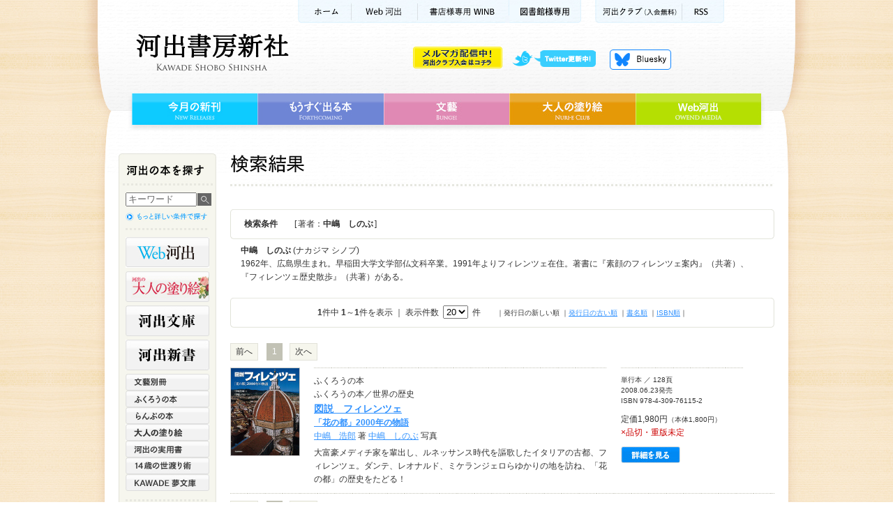

--- FILE ---
content_type: text/html;charset=utf-8
request_url: https://www.kawade.co.jp/np/search_result.html?writer_id=11094
body_size: 17604
content:
<!DOCTYPE html PUBLIC "-//W3C//DTD XHTML 1.0 Transitional//EN" "http://www.w3.org/TR/xhtml1/DTD/xhtml1-transitional.dtd">










<html xmlns="http://www.w3.org/1999/xhtml" xml:lang="ja" lang="ja">
<head>
<meta http-equiv="Content-Type" content="text/html; charset=utf-8" />
<meta http-equiv="Content-Style-Type" content="text/css" />
<meta http-equiv="Content-Script-Type" content="text/javascript" />

<title>中嶋　しのぶ｜著者｜河出書房新社</title>
<meta name="description" content="[ 著者：中嶋　しのぶ ]で検索した結果、1件見つかりました。1件目から1件目までを表示しています。『図説　フィレンツェ』" />
<link rel="stylesheet" href="/cmn/import.css" type="text/css" />
<link rel="stylesheet" type="text/css" media="all" href="/cmn/font-st.css" />
<script type="text/javascript" src="/cmn/js/jquery.js"></script>
<script type="text/javascript" src="/cmn/js/scroll.js"></script>
<script type="text/javascript" src="/cmn/js/rollover.js"></script>
<script type="text/javascript" src="/cmn/js/searchbox.js" ></script>

<script type="text/javascript">
function addBasket(s){
 $('#frmBasket :input[name=goods_id]').val(s);
 $('#frmBasket')[0].submit();
}

function doCheckSubmit(){
 var check_flag = false;
 var chbx = $("input:checkbox[name^='goods_id']");
 $.each(chbx,function(i) {
    if ($(this).attr('checked')==true) {
        check_flag = true;
        return false;
    }
 });
 if(check_flag==false){
  alert("チェックされていません");
  return false;
 }
 return true;
}

</script>

</head>

<body id="search">
<a name="pagetop" id="pagetop"></a>

<!-- コンテナ -->
<div id="container">

<!-- ヘッダー背景 -->
<div id="wrapperHead">

<!-- ヘッダー -->
<div id="header" class="clearfix">







<!-- Google tag (gtag.js) -->
<script async src="https://www.googletagmanager.com/gtag/js?id=G-78HVTLHMNX"></script>
<script>
  window.dataLayer = window.dataLayer || [];
  function gtag(){dataLayer.push(arguments);}
  gtag('js', new Date());

  gtag('config', 'G-78HVTLHMNX');
</script>

<script type="text/javascript" src="/cmn/js/dropdown.js" ></script>

<p id="kwkr_bnr"><a href="https://www.kawade.co.jp/kawakura/"><img src="/cmn/img/kawakura_bnr_off.gif" width="128" height="31" alt="メルマガ配信中 河出クラブ入会はコチラ" /></a></p>

<!-- サブメニュー -->
<ul class="subMenu">
<li class="sm01"><a href="https://www.kawade.co.jp/">ホーム</a></li>
<li class="sm02"><a href="https://web.kawade.co.jp/" target="_blank">Web河出</a></li>
<!--li class="sm02"><a href="https://www.kawade.co.jp/mobile/index.html" target="_blank">携帯サイト</a></li-->
<!--li class="sm03"><a href="https://www.kawade.co.jp/english.html">ENGLISH</a></li-->
<li class="sm04"><a href="https://www.kawade.co.jp/np/winb/" target="_blank">書店様用WINB</a></li>
<li class="sm07"><a href="https://www.kawade.co.jp/libraryspecial/" target="_blank">図書館様専用</a></li>
<li class="sm05"><a href="https://www.kawade.co.jp/kawakura/">河出クラブ(入会無料)</a></li>
<li class="sm06"><a href="https://www.kawade.co.jp/np/rss/index.rdf">RSS</a></li>
</ul>
<!-- //サブメニュー -->

<!-- ロゴ -->
<p class="logo"><a href="https://www.kawade.co.jp/">河出書房新社</a></p>
<!-- //ロゴ -->

<!-- ヘッダーメニュー -->
<ul class="headerMenu">
<li class="hm01"><a class="nm">twitter更新中</a>
<ul id="pulldown">
<li><a href="https://twitter.com/Kawade_shobo" target="_blank">河出書房新社<!--(@Kawade_shobo)--></a></li>
<li><a href="https://twitter.com/kawade_bunko" target="_blank">河出文庫<!--(@kawade_bunko)--></a></li>
<li><a href="https://twitter.com/kawade_jitsuyou" target="_blank">河出の実用書<!--(@kawade_honyaku)--></a></li>
<li><a href="https://twitter.com/kawade_honyaku" target="_blank">翻訳書<!--(@kawade_honyaku)--></a></li>
<li><a href="https://twitter.com/Kawade_bungei" target="_blank">文藝<!--(@Kawade_bungei)--></a></li>
<li><a href="https://twitter.com/Kawade_books" target="_blank">河出新書・人文書<!--(@Kawade_books)--></a></li>
<li><a href="https://twitter.com/kawade_spin" target="_blank">雑誌 スピン／spin</a></li>
</ul>
</li>
<li class="hm04"><a href="https://bsky.app/profile/kawade.co.jp" target="_blank">Bluesky更新中！</a></li>
<!--<li class="hm02"><a href="https://www.kawade.co.jp/np/cart.html">買い物かご</a></li>
<li class="hm03"><a href="https://www.kawade.co.jp/guide.html">購入ガイド</a></li>-->
</ul>
<!-- //ヘッダーメニュー -->

<!-- グローバルメニュー -->
<ul class="globalMenu">
<li class="gm01"><a href="https://www.kawade.co.jp/np/newbooks.html">今月の新刊</a></li>
<li class="gm02"><a href="https://www.kawade.co.jp/np/comingbooks.html">もうすぐ出る本</a></li>
<li class="gm03"><a href="https://www.kawade.co.jp/np/bungei.html">文藝</a></li>
<li class="gm04"><a href="https://www.otonano-nurie.com/" target="_blank">大人の塗り絵</a></li>
<li class="gm05"><a href="https://web.kawade.co.jp/" target="_blank">Web河出</a></li>
</ul>
<!-- //グローバルメニュー -->
</div>
<!-- //ヘッダー -->

<!-- メイン -->
<div id="main" class="clearfix">

<!-- メインナビ -->
<div class="mainNavi">







<script type="text/javascript">
var doneInit = false;
function chkLnavi(){
 if(doneInit==false){
 	$('#form1 :input[name=keyword]').val("");
 	doneInit = true;
 	$('#form1 :input[name=keyword]').css("color","black");
 }
}
</script>

<p class="naviTitle">河出の本を探す</p>

<!-- ナビボックス -->
<div class="naviBox">
<!-- ナビボックス内部 -->
<div class="naviBoxBody">

<!-- 書籍検索 -->
<div class="booksrch">

<form name="form1" id="form1" method="post" action="https://www.kawade.co.jp/np/search_r.html" class="booksrchForm" onsubmit="chkLnavi();">
<p class="searchfield">
<input name="keyword" id="keyword" type="text" value="キーワード" onfocus="chkLnavi();"/>
</p>
<p class="searchbtn">
<input type="image" value="送信" src="/cmn/img/l_search_btn_off.jpg" alt="検索" />
</p>
</form>
<p class="morelink"><a href="https://www.kawade.co.jp/np/search.html"><img src="/cmn/img/l_searchmore_off.jpg" alt="詳細検索" width="120" height="15" /></a></p>

</div>
<!-- //書籍検索 -->

<!-- ジャンル一覧 -->
<ul class="genreMenu01">
<li class="lm_webkawade"><a href="https://web.kawade.co.jp/" target="_blank">Web河出</a></li>
<li class="lm_otonano"><a href="https://www.otonano-nurie.com/" target="_blank">河出の大人の塗り絵</a></li>
<li class="lm_kawade"><a href="https://www.kawade.co.jp/np/bunko.html">河出文庫</a></li>
<li class="lm_sinsho"><a href="https://www.kawade.co.jp/np/sinsho.html">河出新書</a></li>
</ul>

<ul class="genreMenu02">
<li class="lm12"><a href="https://www.kawade.co.jp/np/geijyutu.html">文藝別冊</a></li>
<li class="lm04"><a href="https://www.kawade.co.jp/np/owl.html">ふくろうの本</a></li>
<li class="lm05"><a href="https://www.kawade.co.jp/np/lamp.html">らんぷの本</a></li>
<li class="lm_otona"><a href="https://www.kawade.co.jp/np/nurie.html" target="_blank">大人の塗り絵</a></li>
<li class="lm03"><a href="https://www.kawade.co.jp/np/jituyou.html">河出の実用書</a></li>

<li class="lm08"><a href="https://www.kawade.co.jp/np/yowatari.html">14歳の世渡り術</a></li>

<li class="lm07"><a href="https://www.kawade.co.jp/np/yume.html">KAWADE 夢文庫</a></li>







</ul>
<ul class="genreMenu03">
<li class="lm_bungo"><a href="https://www.kawade.co.jp/np/bungei.html">文藝</a></li>
</ul>

<ul class="genreList">
<li class="gl01"><a href="https://www.kawade.co.jp/np/serieslist.html"><img src="/cmn/img/l_series_off.jpg" alt="全シリーズ一覧" width="84" height="14" /></a></li>
<li class="gl02"><a href="https://www.kawade.co.jp/np/genrelist.html"><img src="/cmn/img/l_genre_off.jpg" alt="全ジャンル一覧" width="84" height="14" /></a></li>
<li class="gl03"><a href="https://www.kawade.co.jp/np/authorlist.html"><img src="/cmn/img/l_author_off.jpg" alt="著者一覧" width="60" height="14" /></a></li>
</ul>

<!-- //ジャンル一覧 -->

</div>
<!-- //ナビボックス内部 -->
</div>
<!-- //ナビボックス -->

<!-- バナー -->
<ul class="bannerBox">
<li class="l_review"><a href="https://www.kawade.co.jp/np/voice_list.html">本の感想をお寄せください</a></li>
<li class="l_WINB"><a href="https://www.kawade.co.jp/np/winb/" target="_blank">書店様専用WINB　WINBは書店様向けの注文受付・情報提供ページです</a></li>
<li class="l_ONLINE"><a href="https://store.shopping.yahoo.co.jp/kawade-onlineshop/" target="_blank">河出オンラインショップ</a></li>

<li class="l_ya"><a href="http://www.young-adult.net/" target="_blank">13歳からの読書 ヤングアダルト出版会</a></li>

</ul>
<!--<ul class="bannerchi">
<li class="l_chide"><a href="http://epub-tw.com/33751/" target="_blank"><img src="http://epub-tw.com/image/common/chichikakako_banner.jpg" width="135" alt="チチカカコ文庫目録詳細ページ"></a></li>
<li class="l_chitw"><a href="https://twitter.com/chichikakako5" target="_blank"><img src="http://epub-tw.com/image/common/chichikakako_twitter_banner.jpg" width="135" alt="chichikakako5のTwitter"></a></li>
</ul>-->
<!-- //バナー -->
</div>
<!-- メインナビ -->

<!-- メインコンテンツ -->
<div class="mainContents clearfix">



<!-- ページタイトル -->
<div class="titleBox">
<h1 class="searchTitle">検索結果</h1>
</div>
<!-- //ページタイトル -->












<script type="text/javascript">
function doPage(s){
 $('#page','#frmSearch').val(s);
 $('#frmSearch')[0].submit();
}
function doSort(s){
 $('#sort','#frmSearch').val(s);
 $('#frmSearch')[0].submit();
}
function doInit(){
 $("#limit").change(function(){ doPage(1); });
}
$(window).load(doInit);
</script>

<form name="frmSearch" id="frmSearch" method="post" action="/np/search_r.html" onsubmit="doAjaxCheck();return false;">
<input type="hidden" name="page" id="page" value="1"/>
<input type="hidden" name="sort" value="0" id="sort">
<input type="hidden" name="writer_id" value="11094" id="writer_id">
<input type="hidden" name="ser_id" value="0" id="ser_id">
<input type="hidden" name="cat_id" value="0" id="cat_id">

<!-- 検索ボックス -->
<div class="searchBox">
<!-- 検索条件表示 -->
<div style="background: url(/cmn/img/searchbox_sub_bg.jpg) no-repeat;">
<table border="0" cellpadding="0" cellspacing="0" class="searchBoxHead textM">
<tr>
<th>検索条件</th><td>[&thinsp;著者：<strong>中嶋　しのぶ</strong>&thinsp;]</td>
</tr>
</table>
</div>
<!-- 検索条件表示 -->


</div>
<!-- //検索ボックス -->


<div id="authorInfo">
<p class="result textM"><strong>中嶋　しのぶ</strong>&nbsp;(ナカジマ シノブ)</p>
<p class="result textM">1962年、広島県生まれ。早稲田大学文学部仏文科卒業。1991年よりフィレンツェ在住。著書に『素顔のフィレンツェ案内』（共著）、『フィレンツェ歴史散歩』（共著）がある。</p>
</div>

<!-- 表示件数 -->

<div class="displayBox">
<p class="result textM"><strong>1</strong>件中&nbsp;<strong>1</strong>～<strong>1</strong>件を表示&nbsp;｜&nbsp;表示件数&nbsp;
<select name="limit" id="limit"><option value="20" selected="selected">20</option>
<option value="30">30</option>
<option value="50">50</option></select>
&nbsp;件
</p>
<ul class="sort textS">
<li>｜発行日の新しい順</li>


<li>｜<a href="#" onclick="doSort(1);return false;">発行日の古い順</a></li>

<li>｜<a href="#" onclick="doSort(2);return false;">書名順</a></li>

<li>｜<a href="#" onclick="doSort(3);return false;">ISBN順</a>｜</li>
</ul>
</div>
<!-- 表示件数 -->
</form>



<form name="basket" id="basket" method="post" action="/np/cart.html" onsubmit="return doCheckSubmit();" style="margin:0">
<input type="hidden" name="btnRegist" value="true"/>


<!-- ページャー -->
<div class="pagerBox clearfix">
<div class="pager">

<ul class="pageNavi textM"><li class="ahead">前へ</li><li class="serect">1</li><li class="next">次へ</li></ul>
         
</div>
<!--<div class="cartCeck"><input type="image" src="/cmn/img/btn_check.jpg" alt="チェックした本をまとめて買い物かごへ" class="cartCeckBtn" /></div>-->
</div>
<!-- //ページャー -->













<!-- リストボックス -->
<table class="booklistBox" border="0" cellpadding="0" cellspacing="0">
<tr>
<td class="listCover"><a href="/np/isbn/9784309761152/"><img src="/img/cover_s/9784309761152.jpg" alt="図説　フィレンツェ" title="図説　フィレンツェ" width="98" /></a></td>
<td>
<div class="booklistL">
<p class="genre textM">ふくろうの本</p>
<p class="series textM">ふくろうの本／世界の歴史</p>
<p class="title"><a href="/np/isbn/9784309761152/"><strong>

<!-- <span class="textM">全集・シリーズ</span>　 -->
<span class="textL">図説　フィレンツェ</span>



<br /><span class="textM">「花の都」2000年の物語</span>


</strong></a></p>
<p class="author textM">

<a href="/np/search_result.html?writer_id=01565">中嶋　浩郎</a> 著&nbsp;<a href="/np/search_result.html?writer_id=11094">中嶋　しのぶ</a> 写真


</p>
<p class="intro textM">大富豪メディチ家を輩出し、ルネッサンス時代を謳歌したイタリアの古都、フィレンツェ。ダンテ、レオナルド、ミケランジェロらゆかりの地を訪ね、「花の都」の歴史をたどる！</p>
</div>
</td>
<td>
<div class="booklistR">
<ul class="info textS">
<li>単行本&nbsp;／&nbsp;128頁</li>
<li>2008.06.23発売</li>
<li>ISBN&nbsp;978-4-309-76115-2</li>
</ul>
<p><span class="price textM">定価1,980円</span><span class="tax textS">（本体1,800円）</span></p>
<p><span class="stock textM">×品切・重版未定</span></p>
<div class="listBtn"><a href="/np/isbn/9784309761152/"><img src="/cmn/img/btn_detail2_off.jpg" alt="詳細を見る" class="btnDetail" /></a>
<!---->
</div>
</div>
</td>
<!---->
</tr>
</table>
<!-- //リストボックス -->




<!-- ページャー -->
<div class="pagerBox clearfix pagerFoot">
<div class="pager">

<ul class="pageNavi textM"><li class="ahead">前へ</li><li class="serect">1</li><li class="next">次へ</li></ul>
                 
</div>
<!--<div class="cartCeck"><input type="image" src="/cmn/img/btn_check.jpg" alt="チェックした本をまとめて買い物かごへ" class="cartCeckBtn" /></div>-->
</div>
<!-- //ページャー -->

</form>

<form method="post" name="frmBasket" id="frmBasket" action="/np/cart.html" style="margin:0">
<input type="hidden" name="btnRegist" value="true"/>
<input type="hidden" name="goods_id" value=""/>
</form>

</div>
<!-- //メインコンテンツ -->

</div>
<!-- //メイン -->

<!-- フッタ -->
<div id="footer">







<ul class="footSubMenu">
<li class="fs01"><a href="https://www.kawade.co.jp/">ホーム</a></li>
<li class="fs02"><a href="https://www.kawade.co.jp/corporate/">会社情報</a></li>
<li class="fs03"><a href="https://www.kawade.co.jp/saiyo/">採用情報</a></li>
<li class="fs04"><a href="https://www.kawade.co.jp/privacy.html">個人情報保護方針</a></li>

<li class="fs06"><a href="https://www.kawade.co.jp/faq.html">よくある質問</a></li>

<li class="fs08"><a href="https://www.kawade.co.jp/sitemap.html">サイトマップ</a></li>
<li class="pagetop"><a href="#pagetop">ページトップへ</a></li>
</ul>

<div class="footLink">
<ul class="footMenu clearfix">
<li class="fm01"><a href="https://www.kawade.co.jp/np/newbooks.html">今月の新刊</a></li>
<li class="fm02"><a href="https://www.kawade.co.jp/np/comingbooks.html">もうすぐ出る本</a></li>
<li class="fm03"><a href="https://www.kawade.co.jp/np/bungei.html">文藝</a></li>
<li class="fm04"><a href="https://www.otonano-nurie.com/" target="_blank">大人の塗り絵</a></li>
<li class="fm05"><a href="https://web.kawade.co.jp/" target="_blank">Web河出</a></li>
</ul>
<p class="copyright">Kawade Shobo Shinsha　Copyright &copy; 2026 Kawade Shobo Shinsha, Publishers. All rights reserved. </p>
<p class="abj">ABJマーク「11281000」</p>
<p class="abjinfo">「ABJマークは、この電子書店・電子書籍配信サービスが、著作権者からコンテンツ使用許諾を得た正規版配信サービスであることを示す登録商標（登録番号第6091713号）です。</p>
</div>

<script type="text/javascript">

  var _gaq = _gaq || [];
  _gaq.push(['_setAccount', 'UA-23547887-2']);
  _gaq.push(['_setDomainName', 'kawade.co.jp']);
  _gaq.push(['_trackPageview']);

  (function() {
    var ga = document.createElement('script'); ga.type = 'text/javascript'; ga.async = true;
    ga.src = ('https:' == document.location.protocol ? 'https://ssl' : 'http://www') + '.google-analytics.com/ga.js';
    var s = document.getElementsByTagName('script')[0]; s.parentNode.insertBefore(ga, s);
  })();

</script>
</div>
<!-- //フッタ -->

</div>
<!-- //ヘッダー背景 -->

</div>
<!-- //コンテナ -->
</body>
</html>


--- FILE ---
content_type: text/css
request_url: https://www.kawade.co.jp/cmn/default.css
body_size: 731
content:
@charset "utf-8";

/*
===== CONTENTS =========================================

 // Site Outline //

	Site Name:  河出書房新社
	URL:  http://www.kawade.co.jp/


 // Font-size Adjustment //

	71% = 10px
	86% = 12px
	100% = 14px
	114% = 16px
	129% = 18px


 // CSS Index //

	1: Body and Base
		: General
	2: Link
		: Link with arrow

=======================================================
*/


/* ------------------------------
 // 1: Body and Base
------------------------------ */
body {
	margin: 0;
	padding: 0;
	color: #333;
	line-height: 1.6;
	background: url(img/background.jpg) repeat top center;
}


/* General
--------------------*/
h1, h2, h3, h4, h5, h6,
div, p, pre, ul, li, ol, dl, dt, dd,
address, form, blockquote{
	margin: 0;
	padding: 0;
}

img {
	border: 0px;
}

ul {
	list-style-type: none;
}

.layoutclear {
	clear: both;
}

.clearfix:after {
	content: ".";  /* 新しい要素を作る */
	display: block;  /* ブロックレベル要素に */
	clear: both;
	height: 0;
	visibility: hidden;
}

.clearfix {
	min-height: 1px;
}

* html .clearfix {
	height: 1px;
	/*\*//*/
	height: auto;
	overflow: hidden;
	/**/
}



/* ------------------------------
 // 2: Link
------------------------------ */
a:link{
	color: #3192ff;
	text-decoration: underline;
}

a:visited{
	color: #3192ff;
	text-decoration: underline;
}

a:hover{
	color: #3192ff;
	text-decoration: none;
}

a:active{
	color: #3192ff;
	text-decoration: none;
}


/* Link with arrow
--------------------*/


--- FILE ---
content_type: text/css
request_url: https://www.kawade.co.jp/cmn/static.css
body_size: 2539
content:
@charset "utf-8";

/*
===== CONTENTS =========================================

 // Site Outline //

	Site Name:  河出書房新社
	URL:  http://www.kawade.co.jp/


 // Font-size Adjustment //

	71% = 10px
	86% = 12px
	100% = 14px
	114% = 16px
	129% = 18px


 // CSS Index //

	1: Base
	2: label Page
	3: wadai Page
	4: mmg Page
	5: sitemap Page

=======================================================
*/

/*------------------------------
 // 静ページ h1 タイトル（全て）
------------------------------ */

.corporateTitle {
	background: url(img/t_corporate.jpg) left top no-repeat;
}

.linkTitle {
	background: url(img/t_link.jpg) left top no-repeat;	
}

.faqTitle {
	background: url(img/t_faq.jpg) left top no-repeat;	
}

.sitemapTitle {
	background: url(img/t_sitemap.jpg) left top no-repeat;	
}

.privacyTitle {
	background: url(img/t_privacy.jpg) left top no-repeat;	
}

.guideTitle {
	background: url(img/t_guide.jpg) left top no-repeat;	
}

.englishTitle {
	background: url(img/t_english.jpg) left top no-repeat;	
}

.mailmagazineTitle {
	background: url(img/t_mailmagazine.jpg) left top no-repeat;	
}

.saiyoTitle {
	background: url(img/t_saiyo.jpg) left top no-repeat;	
}

.bungeiawardTitle {
	background: url(img/t_bungeiaward.jpg) left top no-repeat;	
}

.bungeiawardTitle_kikan {
	background: url(img/t_bungeiaward_kikan.jpg) left top no-repeat;	
}

.bungeiawardnTitle {
	background: url(img/t_bungeiawardn.jpg) left top no-repeat;	
}

.bungeiawardnTitle_ayumi {
	background: url(img/t_bungeiawardn_ayumi.jpg) left top no-repeat;	
}

/* ------------------------------
 // faq.html
------------------------------ */

#faq{
	margin:0px 50px 0px 50px;
	}
	
#faq dl dt{
	background:url(img/faq_mark_q.gif) bottom left no-repeat;
	padding:1px 0px 2px 27px;
	color:#c28d42;
	font-weight:bold;
	margin:0px 0px 10px 0px;}
	
#faq dl dd{
	background:url(img/faq_mark_a.gif) top left no-repeat;
	margin:0px 0px 30px 0px;
	padding:0px 0px 4px 27px;}

/* ------------------------------
 // privacy.html
------------------------------ */
#privacy{
	margin:0px 50px 0px 50px;
	}
	
#privacy p{
	margin:0px 0px 20px 0px;
	}

#privacy ul{
	margin:0px 0px 20px 0px;
	}
	
#privacy ul li{
	margin:0px 0px 10px 0px;
	}
	

/* ------------------------------
 // corporate
------------------------------ */

#corporate{
	margin:10px 0px 0px 15px;
	}
	
#corporate h2{
	float:left;
	} 
	
table#company{
	border-collapse:collapse;
	margin:0px 0px 30px 130px;}

table#company td{
	background-color:#F5F2EA;
	border-top:1px dotted #C4B287;
	padding-bottom:7px;
	padding-left:10px;
	padding-top:7px;}

table#company th{
	text-align:left;
	border-top:1px dotted #C4B287;
	padding-bottom:7px;
	padding-left:10px;
	padding-top:7px;
	color:#666;}


.company_photo{
	float:right;
	margin:0px 5px 0px 0px;}
	
.company_lastline{
	border-bottom:1px dotted #C4B287;}

.map{
	margin:0px 0px 30px 130px;}

.mapinfo{
	float:left;
	margin:0px 20px 30px 150px;}

#norimono{
	float:left;}

/* ------------------------------
 // link.html
------------------------------ */
#link{
	margin:10px 0px 30px 15px;
	}

#link h2{
	float:left;
	} 

table#auther{
	border-collapse:collapse;
	margin:0px 0px 30px 130px;}
	
table#auther td{
	border-top:1px solid #ccc;
	padding-bottom:5px;
	padding-left:10px;
	padding-top:5px;}

table#auther th{
	text-align:left;
	border-top:1px solid #ccc;
	padding-bottom:5px;
	padding-left:10px;
	padding-top:5px;
	vertical-align:top;}

table#auther td a{
	text-decoration:none;
	background:url(img/linkiconpop.gif) top left no-repeat;
	padding:0px 0px 0px 13px;
	color:#3399cc;}

table#auther td a:hover{
	text-decoration:underline;
	color:#90c7e2;}

.link_lastline{
	border-bottom:1px solid #cccccc;}

#link dl{
	margin:0px 0px 0px 130px;
	line-height:2.0;}

#link dl dt{
	font-weight:bold;}
.kigyo{margin:20px 0px 0px 0px;}

#link dl dd a{
	text-decoration:none;
	background:url(img/linkiconpop.gif) top left no-repeat;
	padding:0px 0px 0px 13px;
	font-weight:bold;
	color:#3399cc;}

#link dl dd a:hover{
	text-decoration:underline;
	color:#90c7e2;}

.gyokai{
	display:block;
	font-size:86%;
	padding:0px 0px 13px 0px;
}

/* ------------------------------
 // guide.html
------------------------------ */

#guide{margin:0px 0px 0px 80px;}
	
#guide h2{margin-bottom:10px;}

#guide h2.cost{
	float:left;
	margin-right:5px;}	
	
#guide h3{
	font-size:13px;
	margin:0px 0px 5px 0px;
	padding:0px 0px 0px 53px;
	}
	
#guide h4{
	margin:20px 0px 5px 0px;
	color:#C00;
	}

#guidePre{margin-bottom:15px;}

#guidePre #use{float:left;}

#guidePre ul li{line-height:2.5;}

#guidePre ol li{line-height:1.7;}

#guidePre ol{
	display:inline;
	margin-right:50px;
	line-height:2.0;}

#guidePre ol a{
	margin:5px 0px 0px 0px;
	font-weight:bold;
	color:#006699;
	text-decoration:none;
	}

#guidePre ol a:hover{
	text-decoration:underline;
	}

.howto{
	margin:0px 30px 30px 0px;}
	
.step01{
	background:url(img/step01.gif) top left no-repeat;
	}
.step02{
	background:url(img/step02.gif) top left no-repeat;
	}	
.step03{
	background:url(img/step03.gif) top left no-repeat;
	}

.step01s, .step02s, .step03s{
	padding-left:45px;
	font-weight:bold;
	color:#666;
	}

.step01s{
	background:url(img/step01s.gif) top left no-repeat;
	}
.step02s{
	background:url(img/step02s.gif) top left no-repeat;
	}	
.step03s{
	background:url(img/step03s.gif) top left no-repeat;
	}
	
.kago{color:#d97e1b;}

#kago_btn img{
	float:left;
	margin:10px 15px 15px 0px;}

table#zaiko, table#soryo{
	border-collapse:collapse;
	margin:15px 50px 0px 0px;}

table#zaiko th{
	color:#C00;
	text-align:left;
	border-top:1px solid #ccc;
	border-right:1px solid #ccc;
	padding-bottom:2px;
	padding-left:10px;
	padding-top:2px;
	}
	
table#zaiko td{
	text-align:left;
	border-top:1px solid #ccc;
	padding-bottom:2px;
	padding-left:10px;
	padding-top:2px;}

.zaiko_lastline{
	border-bottom:1px solid #ccc;}

.zaiko_mark{
	background-color:#E8E8E8;
	}

table#soryo td {
	border:1px solid #ccc;
	padding:2px 10px;
	text-align:center;
	}

table#soryo th{
	color:#C00;
	border:1px solid #ccc;
	padding:2px 10px;
	}
.jizen{
	font-weight:bold;
	color:#666;}
.guide_aka{
color:#C00;}

/* ------------------------------
 // english.html
------------------------------ */

#english{
	margin:0px 0px 0px 130px;
	}

.bookPict{
	width:130px;
	float:left;
	margin:0px 20px 0px 0px;
	line-height:1.2;}

.bookPict img{
	border:1px solid #666;
	margin:0px 0px 3px 0px;}

.e-bookName{
	display:block;
	font-size:15px;
	color:#F30;}

.e-bookType{
	display:block;
	font-size:13px;
	font-weight:bold;}

#englishFeatures{
	margin:20px 0px 0px 0px;}


/* ------------------------------
 // sitemap.html
------------------------------ */

#sitemap{
	width:682px;
	margin:20px auto 30px auto;
	font-size:86%;
	line-height:2.0;
	}

.map_L{
	width:220px;
	float:left;
	margin-left:15px;
	}

.map_R{
	width:350px;
	float:right;}

#sitemap ul li.topics{
	margin-left:15px;
	line-height:1.7;}

#sitemap p.category{
	margin:0 0 0 0;}


#sitemap a{
	display:block;
	background:url(img/arrow_pink.gif) 0 3px no-repeat;
	padding:0px 0px 0px 11px;
	text-decoration:none;
	outline:none;
  text-align: left;
}

#sitemap ul li.topics a{
	background:url(img/arrow_pink.gif) 0 0 no-repeat;}

#sitemap a:hover{
	text-decoration:underline;}

#sitemap ul li.list_mg{margin-top:7px;}
#sitemap p.list_mg{margin-top:20px;}
#sitemap p.list_fw{font-weight:bold;color:#666;}


/* ------------------------------
 // mailmagazine
------------------------------ */

#mailmagazine{
	margin:0px 0px 0px 50px;}

#mailmagazine h2{
	font-size:14px;}

.mmTouroku{
	background:url(img/magazine02.gif) top left repeat-y;
	padding:5px 20px 10px 20px;}
	
#mailMg{
	margin-top:15px; }

/*	
table#mailMg{
	border-collapse:collapse;
	line-height:1.3;
	margin:15px 0px 10px 50px;}

.fm{border-color:#CCCCCC #e8e5e5 #e8e5e5 #CCCCCC;
border-style:solid;
border-width:1px;
margin:15px 0px 6px 0px;
padding:3px 0px 5px 5px;
width:380px;}

table#mailMg ul{
	margin:15px 0px 5px 0px;}

table#mailMg ul li{
	font-size:86%;
	background:url(img/magazine_sankaku.gif) no-repeat;
	background-position:0 3px;
	margin:0px 0px 3px 0px;
	padding:0px 0px 0px 7px;}
*/

.hakkou{
	margin:5px 0px 15px 0px;}
	

/* ------------------------------
 // saiyo
------------------------------ */

#saiyo{
	margin:0px 0px 0px 50px;}

/* ------------------------------
 // bungeiaward
------------------------------ */

#bungeiaward{
	margin:10px 0px 20px 15px;
	}
	
#bungeiaward h2{
	color:#F16D45;
	margin:10px 0px 10px 0px;
	} 
	
#bungeiaward p{
	margin:10px 0px 10px 0px;
	width:700px
	} 

#bungeiaward p.senkou{
	margin:10px 0px 10px 0px;
	font-size:120%;
	font-weight:bold;
	color:#666;}

dl.senkou {
    margin-bottom: 25px;
}

table#bungeiaward{
	border-collapse:collapse;
	margin:0px 0px 30px 5px;
	width:700px}

table#bungeiaward td{
	background-color:#F5F2EA;
	border-top:1px dotted #C4B287;
	padding-bottom:7px;
	padding-left:10px;
	padding-top:7px;}

table#bungeiaward th{
	width:140px;
	text-align:left;
	margin:10px 0px 0px 15px;
	border-top:1px dotted #C4B287;
	padding-bottom:7px;
	padding-left:10px;
	padding-top:7px;
	color:#666;}

.bungeiaward_fiestline{
	border-top:1px dotted #C4B287;}

.bungeiaward_lastline{
	border-bottom:1px dotted #C4B287;}

#bungeiaward p.listall {
    position: relative;
    text-align: right;
}
#bungeiaward .step {
    margin-top: 10px;
    overflow: auto;
}
#bungeiaward dl {
    width: 135px;
    float: left;
    margin-right: 8px;
}

/* ------------------------------
 // bungeiawardn
------------------------------ */

#bungeiawardn_ayumi{
	margin:10px 0px 20px 15px;
	}
	
#bungeiawardn{
	margin:10px 0px 0px 15px;
	}
	
#bungeiawardn p.date{
	margin:10px 0px 10px 0px;
	width:700px;
	text-align:right;
	} 

table#bungeiawardn{
	border-collapse:collapse;
	margin:0px 0px 15px 5px;
	width:700px}

table#bungeiawardn td{
	background-color:#F5F2EA;
	border-top:1px dotted #C4B287;
	font-weight:bold;
	padding-bottom:7px;
	padding-left:10px;
	padding-top:7px;}

table#bungeiawardn th{
	width:140px;
	text-align:left;
	margin:10px 0px 0px 15px;
	border-top:1px dotted #C4B287;
	padding-bottom:7px;
	padding-left:10px;
	padding-top:7px;
	color:#666;}

.bungeiawardn_fiestline{
	border-top:1px dotted #C4B287;}

.bungeiawardn_lastline{
	border-bottom:1px dotted #C4B287;}

.weboubo-btn {
    z-index: 2;
    width: 148px;
    padding: 1.5em 3em 1.5em 3em;
    margin-right:20px;
    border-radius: 2px;
    background: #F16D45;
    color: #fff !important;
    font-size: 1.0rem;
    font-weight:bold;
    text-align: center;
    text-decoration: none !important;
    cursor: pointer;
    transition: .2s ease;
    box-shadow: 0 0 3px rgba(0,0,0,.3);
}
.weboubo-btn_template {
    z-index: 2;
    width: 148px;
    padding: 1.5em 3em 1.5em 3em;
    border-radius: 2px;
    background: #FFF;
    color: black !important;
    font-size: 1.0rem;
    font-weight:bold;
    text-align: center;
    text-decoration: none !important;
    cursor: pointer;
    transition: .2s ease;
    box-shadow: 0 0 3px rgba(0,0,0,.3);
}

.senkou div {
    margin: 10px 0;
    height: 220px;
}
.senkou dt {
    float: left;
    margin-right: 20px;
}
.senkou dd {
    padding-top: 60px;
    width: 700px;
}